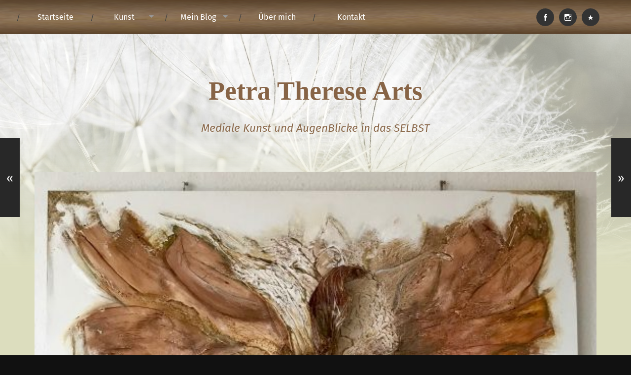

--- FILE ---
content_type: text/html; charset=UTF-8
request_url: https://petratheresearts.de/palmflowers/
body_size: 10825
content:
<!DOCTYPE html>

<html lang="de" class="no-js">

	<head>
		<meta name="google-site-verification" content="1ezX9s3hcs37lN1zk8TTfT75CG8rMYTNbuLAscb49T0" />
		
		<meta http-equiv="content-type" content="text/html" charset="UTF-8" />
        <meta name="author" content="Petra Therese Arts" />
		<meta name="viewport" content="width=device-width, initial-scale=1, viewport-fit=cover">
        
        <link rel="profile" href="http://gmpg.org/xfn/11">
		 
		<title>Palmflowers &#8211; Petra Therese Arts</title>
<meta name='robots' content='max-image-preview:large' />
<script>document.documentElement.className = document.documentElement.className.replace("no-js","js");</script>
<link rel='dns-prefetch' href='//www.googletagmanager.com' />
<link rel='dns-prefetch' href='//netdna.bootstrapcdn.com' />
<link rel='dns-prefetch' href='//pagead2.googlesyndication.com' />
<link rel="alternate" type="application/rss+xml" title="Petra Therese Arts &raquo; Feed" href="https://petratheresearts.de/feed/" />
<link rel="alternate" type="application/rss+xml" title="Petra Therese Arts &raquo; Kommentar-Feed" href="https://petratheresearts.de/comments/feed/" />
<link rel="alternate" type="application/rss+xml" title="Petra Therese Arts &raquo; Palmflowers-Kommentar-Feed" href="https://petratheresearts.de/palmflowers/feed/" />
<link rel="alternate" title="oEmbed (JSON)" type="application/json+oembed" href="https://petratheresearts.de/wp-json/oembed/1.0/embed?url=https%3A%2F%2Fpetratheresearts.de%2Fpalmflowers%2F" />
<link rel="alternate" title="oEmbed (XML)" type="text/xml+oembed" href="https://petratheresearts.de/wp-json/oembed/1.0/embed?url=https%3A%2F%2Fpetratheresearts.de%2Fpalmflowers%2F&#038;format=xml" />
<style id='wp-img-auto-sizes-contain-inline-css' type='text/css'>
img:is([sizes=auto i],[sizes^="auto," i]){contain-intrinsic-size:3000px 1500px}
/*# sourceURL=wp-img-auto-sizes-contain-inline-css */
</style>
<style id='wp-emoji-styles-inline-css' type='text/css'>

	img.wp-smiley, img.emoji {
		display: inline !important;
		border: none !important;
		box-shadow: none !important;
		height: 1em !important;
		width: 1em !important;
		margin: 0 0.07em !important;
		vertical-align: -0.1em !important;
		background: none !important;
		padding: 0 !important;
	}
/*# sourceURL=wp-emoji-styles-inline-css */
</style>
<link rel='stylesheet' id='wp-block-library-css' href='https://petratheresearts.de/wp-includes/css/dist/block-library/style.min.css?ver=6.9' type='text/css' media='all' />
<style id='classic-theme-styles-inline-css' type='text/css'>
/*! This file is auto-generated */
.wp-block-button__link{color:#fff;background-color:#32373c;border-radius:9999px;box-shadow:none;text-decoration:none;padding:calc(.667em + 2px) calc(1.333em + 2px);font-size:1.125em}.wp-block-file__button{background:#32373c;color:#fff;text-decoration:none}
/*# sourceURL=/wp-includes/css/classic-themes.min.css */
</style>
<style id='global-styles-inline-css' type='text/css'>
:root{--wp--preset--aspect-ratio--square: 1;--wp--preset--aspect-ratio--4-3: 4/3;--wp--preset--aspect-ratio--3-4: 3/4;--wp--preset--aspect-ratio--3-2: 3/2;--wp--preset--aspect-ratio--2-3: 2/3;--wp--preset--aspect-ratio--16-9: 16/9;--wp--preset--aspect-ratio--9-16: 9/16;--wp--preset--color--black: #222;--wp--preset--color--cyan-bluish-gray: #abb8c3;--wp--preset--color--white: #fff;--wp--preset--color--pale-pink: #f78da7;--wp--preset--color--vivid-red: #cf2e2e;--wp--preset--color--luminous-vivid-orange: #ff6900;--wp--preset--color--luminous-vivid-amber: #fcb900;--wp--preset--color--light-green-cyan: #7bdcb5;--wp--preset--color--vivid-green-cyan: #00d084;--wp--preset--color--pale-cyan-blue: #8ed1fc;--wp--preset--color--vivid-cyan-blue: #0693e3;--wp--preset--color--vivid-purple: #9b51e0;--wp--preset--color--accent: #3b81bf;--wp--preset--color--dark-gray: #444;--wp--preset--color--medium-gray: #666;--wp--preset--color--light-gray: #888;--wp--preset--gradient--vivid-cyan-blue-to-vivid-purple: linear-gradient(135deg,rgb(6,147,227) 0%,rgb(155,81,224) 100%);--wp--preset--gradient--light-green-cyan-to-vivid-green-cyan: linear-gradient(135deg,rgb(122,220,180) 0%,rgb(0,208,130) 100%);--wp--preset--gradient--luminous-vivid-amber-to-luminous-vivid-orange: linear-gradient(135deg,rgb(252,185,0) 0%,rgb(255,105,0) 100%);--wp--preset--gradient--luminous-vivid-orange-to-vivid-red: linear-gradient(135deg,rgb(255,105,0) 0%,rgb(207,46,46) 100%);--wp--preset--gradient--very-light-gray-to-cyan-bluish-gray: linear-gradient(135deg,rgb(238,238,238) 0%,rgb(169,184,195) 100%);--wp--preset--gradient--cool-to-warm-spectrum: linear-gradient(135deg,rgb(74,234,220) 0%,rgb(151,120,209) 20%,rgb(207,42,186) 40%,rgb(238,44,130) 60%,rgb(251,105,98) 80%,rgb(254,248,76) 100%);--wp--preset--gradient--blush-light-purple: linear-gradient(135deg,rgb(255,206,236) 0%,rgb(152,150,240) 100%);--wp--preset--gradient--blush-bordeaux: linear-gradient(135deg,rgb(254,205,165) 0%,rgb(254,45,45) 50%,rgb(107,0,62) 100%);--wp--preset--gradient--luminous-dusk: linear-gradient(135deg,rgb(255,203,112) 0%,rgb(199,81,192) 50%,rgb(65,88,208) 100%);--wp--preset--gradient--pale-ocean: linear-gradient(135deg,rgb(255,245,203) 0%,rgb(182,227,212) 50%,rgb(51,167,181) 100%);--wp--preset--gradient--electric-grass: linear-gradient(135deg,rgb(202,248,128) 0%,rgb(113,206,126) 100%);--wp--preset--gradient--midnight: linear-gradient(135deg,rgb(2,3,129) 0%,rgb(40,116,252) 100%);--wp--preset--font-size--small: 18px;--wp--preset--font-size--medium: 20px;--wp--preset--font-size--large: 25px;--wp--preset--font-size--x-large: 42px;--wp--preset--font-size--normal: 21px;--wp--preset--font-size--larger: 30px;--wp--preset--spacing--20: 0.44rem;--wp--preset--spacing--30: 0.67rem;--wp--preset--spacing--40: 1rem;--wp--preset--spacing--50: 1.5rem;--wp--preset--spacing--60: 2.25rem;--wp--preset--spacing--70: 3.38rem;--wp--preset--spacing--80: 5.06rem;--wp--preset--shadow--natural: 6px 6px 9px rgba(0, 0, 0, 0.2);--wp--preset--shadow--deep: 12px 12px 50px rgba(0, 0, 0, 0.4);--wp--preset--shadow--sharp: 6px 6px 0px rgba(0, 0, 0, 0.2);--wp--preset--shadow--outlined: 6px 6px 0px -3px rgb(255, 255, 255), 6px 6px rgb(0, 0, 0);--wp--preset--shadow--crisp: 6px 6px 0px rgb(0, 0, 0);}:where(.is-layout-flex){gap: 0.5em;}:where(.is-layout-grid){gap: 0.5em;}body .is-layout-flex{display: flex;}.is-layout-flex{flex-wrap: wrap;align-items: center;}.is-layout-flex > :is(*, div){margin: 0;}body .is-layout-grid{display: grid;}.is-layout-grid > :is(*, div){margin: 0;}:where(.wp-block-columns.is-layout-flex){gap: 2em;}:where(.wp-block-columns.is-layout-grid){gap: 2em;}:where(.wp-block-post-template.is-layout-flex){gap: 1.25em;}:where(.wp-block-post-template.is-layout-grid){gap: 1.25em;}.has-black-color{color: var(--wp--preset--color--black) !important;}.has-cyan-bluish-gray-color{color: var(--wp--preset--color--cyan-bluish-gray) !important;}.has-white-color{color: var(--wp--preset--color--white) !important;}.has-pale-pink-color{color: var(--wp--preset--color--pale-pink) !important;}.has-vivid-red-color{color: var(--wp--preset--color--vivid-red) !important;}.has-luminous-vivid-orange-color{color: var(--wp--preset--color--luminous-vivid-orange) !important;}.has-luminous-vivid-amber-color{color: var(--wp--preset--color--luminous-vivid-amber) !important;}.has-light-green-cyan-color{color: var(--wp--preset--color--light-green-cyan) !important;}.has-vivid-green-cyan-color{color: var(--wp--preset--color--vivid-green-cyan) !important;}.has-pale-cyan-blue-color{color: var(--wp--preset--color--pale-cyan-blue) !important;}.has-vivid-cyan-blue-color{color: var(--wp--preset--color--vivid-cyan-blue) !important;}.has-vivid-purple-color{color: var(--wp--preset--color--vivid-purple) !important;}.has-black-background-color{background-color: var(--wp--preset--color--black) !important;}.has-cyan-bluish-gray-background-color{background-color: var(--wp--preset--color--cyan-bluish-gray) !important;}.has-white-background-color{background-color: var(--wp--preset--color--white) !important;}.has-pale-pink-background-color{background-color: var(--wp--preset--color--pale-pink) !important;}.has-vivid-red-background-color{background-color: var(--wp--preset--color--vivid-red) !important;}.has-luminous-vivid-orange-background-color{background-color: var(--wp--preset--color--luminous-vivid-orange) !important;}.has-luminous-vivid-amber-background-color{background-color: var(--wp--preset--color--luminous-vivid-amber) !important;}.has-light-green-cyan-background-color{background-color: var(--wp--preset--color--light-green-cyan) !important;}.has-vivid-green-cyan-background-color{background-color: var(--wp--preset--color--vivid-green-cyan) !important;}.has-pale-cyan-blue-background-color{background-color: var(--wp--preset--color--pale-cyan-blue) !important;}.has-vivid-cyan-blue-background-color{background-color: var(--wp--preset--color--vivid-cyan-blue) !important;}.has-vivid-purple-background-color{background-color: var(--wp--preset--color--vivid-purple) !important;}.has-black-border-color{border-color: var(--wp--preset--color--black) !important;}.has-cyan-bluish-gray-border-color{border-color: var(--wp--preset--color--cyan-bluish-gray) !important;}.has-white-border-color{border-color: var(--wp--preset--color--white) !important;}.has-pale-pink-border-color{border-color: var(--wp--preset--color--pale-pink) !important;}.has-vivid-red-border-color{border-color: var(--wp--preset--color--vivid-red) !important;}.has-luminous-vivid-orange-border-color{border-color: var(--wp--preset--color--luminous-vivid-orange) !important;}.has-luminous-vivid-amber-border-color{border-color: var(--wp--preset--color--luminous-vivid-amber) !important;}.has-light-green-cyan-border-color{border-color: var(--wp--preset--color--light-green-cyan) !important;}.has-vivid-green-cyan-border-color{border-color: var(--wp--preset--color--vivid-green-cyan) !important;}.has-pale-cyan-blue-border-color{border-color: var(--wp--preset--color--pale-cyan-blue) !important;}.has-vivid-cyan-blue-border-color{border-color: var(--wp--preset--color--vivid-cyan-blue) !important;}.has-vivid-purple-border-color{border-color: var(--wp--preset--color--vivid-purple) !important;}.has-vivid-cyan-blue-to-vivid-purple-gradient-background{background: var(--wp--preset--gradient--vivid-cyan-blue-to-vivid-purple) !important;}.has-light-green-cyan-to-vivid-green-cyan-gradient-background{background: var(--wp--preset--gradient--light-green-cyan-to-vivid-green-cyan) !important;}.has-luminous-vivid-amber-to-luminous-vivid-orange-gradient-background{background: var(--wp--preset--gradient--luminous-vivid-amber-to-luminous-vivid-orange) !important;}.has-luminous-vivid-orange-to-vivid-red-gradient-background{background: var(--wp--preset--gradient--luminous-vivid-orange-to-vivid-red) !important;}.has-very-light-gray-to-cyan-bluish-gray-gradient-background{background: var(--wp--preset--gradient--very-light-gray-to-cyan-bluish-gray) !important;}.has-cool-to-warm-spectrum-gradient-background{background: var(--wp--preset--gradient--cool-to-warm-spectrum) !important;}.has-blush-light-purple-gradient-background{background: var(--wp--preset--gradient--blush-light-purple) !important;}.has-blush-bordeaux-gradient-background{background: var(--wp--preset--gradient--blush-bordeaux) !important;}.has-luminous-dusk-gradient-background{background: var(--wp--preset--gradient--luminous-dusk) !important;}.has-pale-ocean-gradient-background{background: var(--wp--preset--gradient--pale-ocean) !important;}.has-electric-grass-gradient-background{background: var(--wp--preset--gradient--electric-grass) !important;}.has-midnight-gradient-background{background: var(--wp--preset--gradient--midnight) !important;}.has-small-font-size{font-size: var(--wp--preset--font-size--small) !important;}.has-medium-font-size{font-size: var(--wp--preset--font-size--medium) !important;}.has-large-font-size{font-size: var(--wp--preset--font-size--large) !important;}.has-x-large-font-size{font-size: var(--wp--preset--font-size--x-large) !important;}
:where(.wp-block-post-template.is-layout-flex){gap: 1.25em;}:where(.wp-block-post-template.is-layout-grid){gap: 1.25em;}
:where(.wp-block-term-template.is-layout-flex){gap: 1.25em;}:where(.wp-block-term-template.is-layout-grid){gap: 1.25em;}
:where(.wp-block-columns.is-layout-flex){gap: 2em;}:where(.wp-block-columns.is-layout-grid){gap: 2em;}
:root :where(.wp-block-pullquote){font-size: 1.5em;line-height: 1.6;}
/*# sourceURL=global-styles-inline-css */
</style>
<link rel='stylesheet' id='garfunkel_genericons-css' href='https://petratheresearts.de/wp-content/themes/garfunkel/assets/css/genericons.min.css?ver=6.9' type='text/css' media='all' />
<link rel='stylesheet' id='chld_thm_cfg_parent-css' href='https://petratheresearts.de/wp-content/themes/garfunkel/style.css?ver=6.9' type='text/css' media='all' />
<link rel='stylesheet' id='fontawesome-css' href='//netdna.bootstrapcdn.com/font-awesome/3.2.1/css/font-awesome.min.css?ver=1.3.9' type='text/css' media='all' />
<link rel='stylesheet' id='garfunkel_googleFonts-css' href='https://petratheresearts.de/wp-content/themes/garfunkel/assets/css/fonts.css?ver=6.9' type='text/css' media='all' />
<link rel='stylesheet' id='garfunkel_style-css' href='https://petratheresearts.de/wp-content/themes/garfunkel-child/style.css?ver=1.18.1556117387' type='text/css' media='all' />
		<style>
			/* Accessible for screen readers but hidden from view */
			.fa-hidden { position:absolute; left:-10000px; top:auto; width:1px; height:1px; overflow:hidden; }
			.rtl .fa-hidden { left:10000px; }
			.fa-showtext { margin-right: 5px; }
		</style>
		<script type="text/javascript" src="https://petratheresearts.de/wp-includes/js/jquery/jquery.min.js?ver=3.7.1" id="jquery-core-js"></script>
<script type="text/javascript" src="https://petratheresearts.de/wp-includes/js/jquery/jquery-migrate.min.js?ver=3.4.1" id="jquery-migrate-js"></script>
<script type="text/javascript" src="https://petratheresearts.de/wp-content/themes/garfunkel/assets/js/flexslider.js?ver=6.9" id="garfunkel_flexslider-js"></script>

<!-- Google Tag (gtac.js) durch Site-Kit hinzugefügt -->
<!-- Von Site Kit hinzugefügtes Google-Analytics-Snippet -->
<script type="text/javascript" src="https://www.googletagmanager.com/gtag/js?id=GT-MQJVSZKG" id="google_gtagjs-js" async></script>
<script type="text/javascript" id="google_gtagjs-js-after">
/* <![CDATA[ */
window.dataLayer = window.dataLayer || [];function gtag(){dataLayer.push(arguments);}
gtag("set","linker",{"domains":["petratheresearts.de"]});
gtag("js", new Date());
gtag("set", "developer_id.dZTNiMT", true);
gtag("config", "GT-MQJVSZKG");
//# sourceURL=google_gtagjs-js-after
/* ]]> */
</script>
<link rel="https://api.w.org/" href="https://petratheresearts.de/wp-json/" /><link rel="alternate" title="JSON" type="application/json" href="https://petratheresearts.de/wp-json/wp/v2/posts/853" /><link rel="EditURI" type="application/rsd+xml" title="RSD" href="https://petratheresearts.de/xmlrpc.php?rsd" />
<meta name="generator" content="WordPress 6.9" />
<link rel="canonical" href="https://petratheresearts.de/palmflowers/" />
<link rel='shortlink' href='https://petratheresearts.de/?p=853' />
<meta name="generator" content="Site Kit by Google 1.170.0" /><!--Customizer CSS--><style type="text/css">body a { color:#3b81bf; }body a:hover { color:#3b81bf; }.blog-title a:hover { color:#3b81bf; }.menu-social a:hover { background-color:#3b81bf; }.sticky.post .is-sticky { background-color:#3b81bf; }.sticky.post .is-sticky:before { border-top-color:#3b81bf; }.sticky.post .is-sticky:before { border-left-color:#3b81bf; }.sticky.post .is-sticky:after { border-top-color:#3b81bf; }.sticky.post .is-sticky:after { border-right-color:#3b81bf; }.post-title a:hover { color:#3b81bf; }.post-quote { background:#3b81bf; }.post-link { background:#3b81bf; }.post-content a { color:#3b81bf; }.post-content a:hover { color:#3b81bf; }.post-content fieldset legend { background:#3b81bf; }.post-content input[type="button"]:hover { background:#3b81bf; }.post-content input[type="reset"]:hover { background:#3b81bf; }.post-content input[type="submit"]:hover { background:#3b81bf; }.post-content .has-accent-color { color:#3b81bf; }.post-content .has-accent-background-color { background-color:#3b81bf; }.post-nav-fixed a:hover { background:#3b81bf; }.tab-post-meta .post-nav a:hover h4 { color:#3b81bf; }.post-info-items a:hover { color:#3b81bf; }.page-links a { color:#3b81bf; }.page-links a:hover { background:#3b81bf; }.author-name a:hover { color:#3b81bf; }.content-by { color:#3b81bf; }.author-content a:hover .title { color:#3b81bf; }.author-content a:hover .post-icon { background:#3b81bf; }.comment-notes a { color:#3b81bf; }.comment-notes a:hover { color:#3b81bf; }.content #respond input[type="submit"] { background-color:#3b81bf; }.comment-header h4 a { color:#3b81bf; }.bypostauthor > .comment:before { background:#3b81bf; }.comment-actions a:hover { color:#3b81bf; }#cancel-comment-reply-link { color:#3b81bf; }#cancel-comment-reply-link:hover { color:#3b81bf; }.comments-nav a:hover { color:#3b81bf; }.widget-title a { color:#3b81bf; }.widget-title a:hover { color:#3b81bf; }.widget_text a { color:#3b81bf; }.widget_text a:hover { color:#3b81bf; }.widget_rss li a:hover { color:#3b81bf; }.widget_archive li a:hover { color:#3b81bf; }.widget_meta li a:hover { color:#3b81bf; }.widget_pages li a:hover { color:#3b81bf; }.widget_links li a:hover { color:#3b81bf; }.widget_categories li a:hover { color:#3b81bf; }.widget_rss .widget-content ul a.rsswidget:hover { color:#3b81bf; }#wp-calendar a { color:#3b81bf; }#wp-calendar a:hover { color:#3b81bf; }#wp-calendar thead { color:#3b81bf; }#wp-calendar tfoot a:hover { color:#3b81bf; }.tagcloud a:hover { background:#3b81bf; }.widget_garfunkel_recent_posts a:hover .title { color:#3b81bf; }.widget_garfunkel_recent_posts a:hover .post-icon { background:#3b81bf; }.widget_garfunkel_recent_comments a:hover .title { color:#3b81bf; }.widget_garfunkel_recent_comments a:hover .post-icon { background:#3b81bf; }.mobile-menu a:hover { background:#3b81bf; }.mobile-menu-container .menu-social a:hover { background:#3b81bf; }</style><!--/Customizer CSS-->
<!-- Durch Site Kit hinzugefügte Google AdSense Metatags -->
<meta name="google-adsense-platform-account" content="ca-host-pub-2644536267352236">
<meta name="google-adsense-platform-domain" content="sitekit.withgoogle.com">
<!-- Beende durch Site Kit hinzugefügte Google AdSense Metatags -->
<meta name="generator" content="Elementor 3.34.2; features: e_font_icon_svg, additional_custom_breakpoints; settings: css_print_method-external, google_font-enabled, font_display-swap">
			<style>
				.e-con.e-parent:nth-of-type(n+4):not(.e-lazyloaded):not(.e-no-lazyload),
				.e-con.e-parent:nth-of-type(n+4):not(.e-lazyloaded):not(.e-no-lazyload) * {
					background-image: none !important;
				}
				@media screen and (max-height: 1024px) {
					.e-con.e-parent:nth-of-type(n+3):not(.e-lazyloaded):not(.e-no-lazyload),
					.e-con.e-parent:nth-of-type(n+3):not(.e-lazyloaded):not(.e-no-lazyload) * {
						background-image: none !important;
					}
				}
				@media screen and (max-height: 640px) {
					.e-con.e-parent:nth-of-type(n+2):not(.e-lazyloaded):not(.e-no-lazyload),
					.e-con.e-parent:nth-of-type(n+2):not(.e-lazyloaded):not(.e-no-lazyload) * {
						background-image: none !important;
					}
				}
			</style>
			
<!-- Von Site Kit hinzugefügtes Google-AdSense-Snippet -->
<script type="text/javascript" async="async" src="https://pagead2.googlesyndication.com/pagead/js/adsbygoogle.js?client=ca-pub-3389345059426865&amp;host=ca-host-pub-2644536267352236" crossorigin="anonymous"></script>

<!-- Ende des von Site Kit hinzugefügten Google-AdSense-Snippets -->
<link rel="icon" href="https://petratheresearts.de/wp-content/uploads/2024/05/blume-des-lebens-hp-150x150.png" sizes="32x32" />
<link rel="icon" href="https://petratheresearts.de/wp-content/uploads/2024/05/blume-des-lebens-hp-300x300.png" sizes="192x192" />
<link rel="apple-touch-icon" href="https://petratheresearts.de/wp-content/uploads/2024/05/blume-des-lebens-hp-300x300.png" />
<meta name="msapplication-TileImage" content="https://petratheresearts.de/wp-content/uploads/2024/05/blume-des-lebens-hp-300x300.png" />
		<style type="text/css" id="wp-custom-css">
			@charset "utf-8";
/* CSS Document */

/* --- ÄNDERUNGEN --- */

div.navigation {
    background: #93775f;
}

div.navigation div.section-inner {
	  z-index: 10;
}


div.navigation div.section-inner ul.main-menu a {
    color: #fff;
    font-size: 0.9em;
}

.main-menu::after
{
background-color: #1d1d1d;
  content: "";
  display: block;
  position: absolute;
  bottom: 0;
  left: -30px;
  top: 0;
  width: 0px;
}

.main-menu > li {
    float: left;
    text-align: center;
    width: 150px;
  	color: #eee;
}


.mobile-menu li a {
  padding: 14px; 
  margin: auto auto auto 50px; 
	color: #eee;
}

div.toggle-container {
	z-index: 10;
}

div.toggle-container a.nav-toggle.group {
	z-index: 10;
}


.mobile-menu li li a {
  margin: auto auto auto 70px; 
	color: #eee;
}



div.wrapper::before {
   background: rgba(0, 0, 0, 0) linear-gradient(to bottom, rgba(0, 0, 0, 0) 0%, rgba(220, 221, 190, 1) 100%) repeat scroll 0 0;
}

div.wrapper::after {
    background: rgba(220, 221, 190, 1) none repeat scroll 0 0;
}

div.title-section div.bg-shader.master {
    background: rgba(220, 221, 190, 0.5) none repeat scroll 0 0;
}


header.title-section div.section-inner h1.blog-title a {
    color: #876446;
    font-family: "copperplate gothic",serif;
    font-size: 1em;
    font-weight: 900;
    text-shadow: 1px 1px 5px rgba(255, 255, 255, 0.75);
}

header.title-section div.section-inner div.blog-title a {
    color: #876446;
    font-family: "copperplate gothic",serif;
    font-size: 1em;
    font-weight: 900;
    text-shadow: 1px 1px 5px rgba(255, 255, 255, 1);
}

header.title-section div.section-inner h3.blog-subtitle {
    color: #876446;
    font-size: 1.25em;
    font-style: "aetna jy newstyle", serif;
    font-weight: -400;
    margin: 30px 0 0;
    position: relative;
    text-align: center;
    text-shadow: 1px 1px 5px rgba(255, 255, 255, 1);
}

header.title-section div.section-inner div.blog-subtitle {
    color: #876446;
    font-size: 1.25em;
    font-style: "aetna jy newstyle", serif;
    font-weight: 400;
    margin: 30px 0 0;
    position: relative;
    text-align: center;
    text-shadow: 1px 1px 3px rgba(255, 255, 255, 0.75);
}

.bg-shader.master {
	background: rgba(255, 255, 255, 0.5);
}


/*---

.blog div.content article.category-steinkunst {
	display: none;
}

.blog div.content div.posts {
	top: -500px;
}
---*/ 


/* --- NAVI --- */

div.navigation {
    background: #93775f none repeat scroll 0 0;
		    background-image: url("https://petratheresearts.de/wp-content/uploads/2017/03/navi.png");
		background-size: 300% 100%;
}

div.navigation div.mobile-menu-container ul.mobile-menu li.menu-item a {
	    background-image: url("https://petratheresearts.de/wp-content/uploads/2017/03/navi.png");
		background-size: 300% 100%;
    padding-bottom: 15px;
	  padding-top: 15px;
}

div.navigation div.mobile-menu-container div.menu-social {
		    background-image: url("https://petratheresearts.de/wp-content/uploads/2017/03/navi.png");
		background-size: 300% 100%;
    padding-bottom: 15px;
	  padding-top: 15px;
}

/* ----- MENU END ----- */

		</style>
			
	</head>
    
    <body class="wp-singular post-template-default single single-post postid-853 single-format-standard wp-theme-garfunkel wp-child-theme-garfunkel-child has-featured-image elementor-default elementor-kit-2574">

			
		<div class="navigation">
		
			<div class="section-inner">
				
				<ul class="main-menu">
				
					<li id="menu-item-707" class="menu-item menu-item-type-custom menu-item-object-custom menu-item-home menu-item-707"><a href="//petratheresearts.de">Startseite</a></li>
<li id="menu-item-2800" class="menu-item menu-item-type-custom menu-item-object-custom menu-item-home menu-item-has-children menu-item-2800"><a href="https://petratheresearts.de">Kunst</a>
<ul class="sub-menu">
	<li id="menu-item-1483" class="menu-item menu-item-type-taxonomy menu-item-object-category current-post-ancestor current-menu-parent current-post-parent menu-item-has-children menu-item-1483"><a href="https://petratheresearts.de/category/bilder/">Gemälde</a>
	<ul class="sub-menu">
		<li id="menu-item-695" class="menu-item menu-item-type-taxonomy menu-item-object-category current-post-ancestor current-menu-parent current-post-parent menu-item-695"><a href="https://petratheresearts.de/category/bilder/bilder-zu-kaufen/">Bilder zu kaufen</a></li>
		<li id="menu-item-696" class="menu-item menu-item-type-taxonomy menu-item-object-category menu-item-696"><a href="https://petratheresearts.de/category/bilder/bilder-verkauft/">Bilder Verkauft</a></li>
	</ul>
</li>
	<li id="menu-item-1480" class="menu-item menu-item-type-taxonomy menu-item-object-category menu-item-has-children menu-item-1480"><a href="https://petratheresearts.de/category/steinkunst/">Stein- und Holzkunst</a>
	<ul class="sub-menu">
		<li id="menu-item-1482" class="menu-item menu-item-type-taxonomy menu-item-object-category menu-item-1482"><a href="https://petratheresearts.de/category/steinkunst/steinkunst-zu-kaufen/">Naturkunst zu kaufen</a></li>
		<li id="menu-item-1481" class="menu-item menu-item-type-taxonomy menu-item-object-category menu-item-1481"><a href="https://petratheresearts.de/category/steinkunst/steinkunst-verkaufte/">Naturkunst Verkauft</a></li>
	</ul>
</li>
</ul>
</li>
<li id="menu-item-579" class="menu-item menu-item-type-taxonomy menu-item-object-category menu-item-has-children menu-item-579"><a href="https://petratheresearts.de/category/blogbeitraege/">Mein Blog</a>
<ul class="sub-menu">
	<li id="menu-item-882" class="menu-item menu-item-type-taxonomy menu-item-object-category menu-item-882"><a href="https://petratheresearts.de/category/blogbeitraege/entstehungen/">Entstehungen</a></li>
	<li id="menu-item-883" class="menu-item menu-item-type-taxonomy menu-item-object-category menu-item-883"><a href="https://petratheresearts.de/category/blogbeitraege/austellungen/">Ausstellungen</a></li>
</ul>
</li>
<li id="menu-item-9" class="menu-item menu-item-type-post_type menu-item-object-page menu-item-9"><a href="https://petratheresearts.de/about-me/">Über mich</a></li>
<li id="menu-item-491" class="menu-item menu-item-type-post_type menu-item-object-page menu-item-491"><a href="https://petratheresearts.de/kontakt/">Kontakt</a></li>
											
				</ul><!-- .main-menu -->

				<div class="menu-social-desktop">
					<div class="menu-social"><ul id="menu-social-items" class="menu-items"><li id="menu-item-714" class="menu-item menu-item-type-custom menu-item-object-custom social-icon facebook menu-item-714"><a href="https://www.facebook.com/MedialKunst/?fref=ts"><span class="screen-reader-text"><i class='icon-2x icon-facebook '></i><span class='fa-hidden'>Facebook</span></span></a></li>
<li id="menu-item-715" class="menu-item menu-item-type-custom menu-item-object-custom social-icon instagram menu-item-715"><a href="https://www.instagram.com/petratheresearts"><span class="screen-reader-text"><i class='icon-2x icon-instagram '></i><span class='fa-hidden'>Instagram</span></span></a></li>
<li id="menu-item-2639" class="menu-item menu-item-type-custom menu-item-object-custom social-icon envelope menu-item-2639"><a href="mailto:petra.t.wegner@web.de"><span class="screen-reader-text"><i class='icon-2x icon-envelope '></i><span class='fa-hidden'>Email</span></span></a></li>
</ul></div>				</div><!-- .menu-social-desktop -->
			 
			</div><!-- .section-inner -->
			
			<div class="mobile-menu-container">
			
				<ul class="mobile-menu">
					<li id="menu-item-707" class="menu-item menu-item-type-custom menu-item-object-custom menu-item-home menu-item-707"><a href="//petratheresearts.de">Startseite</a></li>
<li id="menu-item-2800" class="menu-item menu-item-type-custom menu-item-object-custom menu-item-home menu-item-has-children menu-item-2800"><a href="https://petratheresearts.de">Kunst</a>
<ul class="sub-menu">
	<li id="menu-item-1483" class="menu-item menu-item-type-taxonomy menu-item-object-category current-post-ancestor current-menu-parent current-post-parent menu-item-has-children menu-item-1483"><a href="https://petratheresearts.de/category/bilder/">Gemälde</a>
	<ul class="sub-menu">
		<li id="menu-item-695" class="menu-item menu-item-type-taxonomy menu-item-object-category current-post-ancestor current-menu-parent current-post-parent menu-item-695"><a href="https://petratheresearts.de/category/bilder/bilder-zu-kaufen/">Bilder zu kaufen</a></li>
		<li id="menu-item-696" class="menu-item menu-item-type-taxonomy menu-item-object-category menu-item-696"><a href="https://petratheresearts.de/category/bilder/bilder-verkauft/">Bilder Verkauft</a></li>
	</ul>
</li>
	<li id="menu-item-1480" class="menu-item menu-item-type-taxonomy menu-item-object-category menu-item-has-children menu-item-1480"><a href="https://petratheresearts.de/category/steinkunst/">Stein- und Holzkunst</a>
	<ul class="sub-menu">
		<li id="menu-item-1482" class="menu-item menu-item-type-taxonomy menu-item-object-category menu-item-1482"><a href="https://petratheresearts.de/category/steinkunst/steinkunst-zu-kaufen/">Naturkunst zu kaufen</a></li>
		<li id="menu-item-1481" class="menu-item menu-item-type-taxonomy menu-item-object-category menu-item-1481"><a href="https://petratheresearts.de/category/steinkunst/steinkunst-verkaufte/">Naturkunst Verkauft</a></li>
	</ul>
</li>
</ul>
</li>
<li id="menu-item-579" class="menu-item menu-item-type-taxonomy menu-item-object-category menu-item-has-children menu-item-579"><a href="https://petratheresearts.de/category/blogbeitraege/">Mein Blog</a>
<ul class="sub-menu">
	<li id="menu-item-882" class="menu-item menu-item-type-taxonomy menu-item-object-category menu-item-882"><a href="https://petratheresearts.de/category/blogbeitraege/entstehungen/">Entstehungen</a></li>
	<li id="menu-item-883" class="menu-item menu-item-type-taxonomy menu-item-object-category menu-item-883"><a href="https://petratheresearts.de/category/blogbeitraege/austellungen/">Ausstellungen</a></li>
</ul>
</li>
<li id="menu-item-9" class="menu-item menu-item-type-post_type menu-item-object-page menu-item-9"><a href="https://petratheresearts.de/about-me/">Über mich</a></li>
<li id="menu-item-491" class="menu-item menu-item-type-post_type menu-item-object-page menu-item-491"><a href="https://petratheresearts.de/kontakt/">Kontakt</a></li>
				</ul><!-- .mobile-menu -->
				
				<div class="menu-social-mobile">
					<div class="menu-social"><ul id="menu-social-items" class="menu-items"><li class="menu-item menu-item-type-custom menu-item-object-custom social-icon facebook menu-item-714"><a href="https://www.facebook.com/MedialKunst/?fref=ts"><span class="screen-reader-text"><i class='icon-2x icon-facebook '></i><span class='fa-hidden'>Facebook</span></span></a></li>
<li class="menu-item menu-item-type-custom menu-item-object-custom social-icon instagram menu-item-715"><a href="https://www.instagram.com/petratheresearts"><span class="screen-reader-text"><i class='icon-2x icon-instagram '></i><span class='fa-hidden'>Instagram</span></span></a></li>
<li class="menu-item menu-item-type-custom menu-item-object-custom social-icon envelope menu-item-2639"><a href="mailto:petra.t.wegner@web.de"><span class="screen-reader-text"><i class='icon-2x icon-envelope '></i><span class='fa-hidden'>Email</span></span></a></li>
</ul></div>				</div><!-- .menu-social-mobile -->
										
			</div><!-- .mobile-menu-container -->
				 			
		</div><!-- .navigation -->
		
		<header class="title-section">

						
			<div class="bg-image master" style="background-image: url( https://petratheresearts.de/wp-content/uploads/2017/02/cropped-dandelion-nature-flora-white-51426-1.jpg );"></div>
			
			<div class="bg-shader master"></div>
		
			<div class="section-inner">
			
				<div class="toggle-container">
			
					<a class="nav-toggle group" href="#">
				
						<div class="bars">
							<div class="bar"></div>
							<div class="bar"></div>
							<div class="bar"></div>
						</div>
						
						<p>
							<span class="menu">Menü</span>
							<span class="close">Schließen</span>
						</p>
					
					</a>
				
				</div><!-- .toggle-container -->

				
					<div class="blog-title">
						<a href="https://petratheresearts.de" rel="home">Petra Therese Arts</a>
					</div>
				
											<h3 class="blog-subtitle">Mediale Kunst und AugenBlicke in das SELBST</h3>
									
							
			</div><!-- .section-inner -->
		
		</header><!-- .title-section -->
<div class="wrapper">

											
	<div class="wrapper-inner section-inner group thin">
	
		<div class="content">
												        
										
					<article id="post-853" class="post post-853 type-post status-publish format-standard has-post-thumbnail hentry category-bilder category-bilder-zu-kaufen category-medialkunst tag-palmflowers">

												
							<figure class="featured-media">
							
								<img fetchpriority="high" width="552" height="480" src="https://petratheresearts.de/wp-content/uploads/2018/01/IMG_0029-552x480.jpg" class="attachment-post-thumbnail size-post-thumbnail wp-post-image" alt="Palmflowers" decoding="async" srcset="https://petratheresearts.de/wp-content/uploads/2018/01/IMG_0029-552x480.jpg 552w, https://petratheresearts.de/wp-content/uploads/2018/01/IMG_0029-300x261.jpg 300w, https://petratheresearts.de/wp-content/uploads/2018/01/IMG_0029-768x668.jpg 768w, https://petratheresearts.de/wp-content/uploads/2018/01/IMG_0029-700x609.jpg 700w, https://petratheresearts.de/wp-content/uploads/2018/01/IMG_0029-1140x992.jpg 1140w" sizes="(max-width: 552px) 100vw, 552px" />												
									<div class="media-caption-container">
										<p class="media-caption">Palmflowers</p>
									</div>
									
																		
							</figure><!-- .featured-media -->
						
												
						<div class="post-inner">
						
							<div class="post-header">

																	<p class="post-date">16. Januar 2020</p>
																
								<h1 class="post-title">Palmflowers</h1>								
							</div><!-- .post-header -->
																										
							<div class="post-content entry-content">

								<p><span style="color: #808080">Maße: H 100 cm x B 120 cm | Preis auf Anfrage</span></p>
<p><span id="more-853"></span></p>
<p>In diesem Bild wurden Palmrinden aus einem Strandurlaub zu einer Blumenknospe hineingearbeitet.<br />
Durch die Naturfarben und die mehrschichtigen Spachtelarbeiten ergaben sich viele Strukturen, die<br />
das Bild wie Leder wirken lassen. Hier wurden Acrylfarben und Ölkreide verwendet.</p>
													
							</div><!-- .post-content -->
							
														
						</div><!-- .post-inner -->

																				
							<div class="post-meta bottom">
							
								<div class="tab-selector">
									
									<ul class="group">

																				
										<li>
											<a class="tab-post-meta-toggle active" href="#" data-target=".tab-post-meta">
												<div class="genericon genericon-summary"></div>
												<span>Post Info</span>
											</a>
										</li>
										<li>
											<a class="tab-author-meta-toggle" href="#" data-target=".tab-author-meta">
												<div class="genericon genericon-user"></div>
												<span>Author Info</span>
											</a>
										</li>
										
									</ul>
									
								</div><!-- .tab-selector -->
								
								<div class="post-meta-tabs">
								
									<div class="post-meta-tabs-inner">

																				
										<div class="tab-post-meta tab group active">
										
											<ul class="post-info-items fright">
												<li>
													<div class="genericon genericon-user"></div>
													<a href="https://petratheresearts.de/author/petratherese/" title="Beiträge von Petra Wegner" rel="author">Petra Wegner</a>												</li>
												<li>
													<div class="genericon genericon-time"></div>
													<a href="https://petratheresearts.de/palmflowers/">
														16. Januar 2020													</a>
												</li>
												<li>
													<div class="genericon genericon-category"></div>
													<a href="https://petratheresearts.de/category/bilder/" rel="category tag">Bilder</a>, <a href="https://petratheresearts.de/category/bilder/bilder-zu-kaufen/" rel="category tag">Bilder zu kaufen</a>, <a href="https://petratheresearts.de/category/medialkunst/" rel="category tag">Medialkunst (Startseite)</a>												</li>
																									<li>
														<div class="genericon genericon-tag"></div>
														<a href="https://petratheresearts.de/tag/palmflowers/" rel="tag">Palmflowers</a>													</li>
																							</ul>
										
											<div class="post-nav fleft">
											
																									<a class="post-nav-prev" href="https://petratheresearts.de/silverline/">
														<p>Vorheriger Beitrag</p>
														<h4>Silverline</h4>
													</a>
																								
																									<a class="post-nav-next" href="https://petratheresearts.de/history-of-tulum/">
														<p>Nächster Beitrag</p>
														<h4>History of Tulum</h4>
													</a>
																							
											</div><!-- .post-nav -->
										
										</div><!-- .tab-post-meta -->
										
										<div class="tab-author-meta tab">

																					
											<a href="https://petratheresearts.de/author/petratherese/" class="author-avatar">
												<img alt='' src='https://secure.gravatar.com/avatar/498990f9067d4e2e3750cb85b03dc41c5246eab605ab8b8deebeb123e3c34d7b?s=256&#038;d=mm&#038;r=g' srcset='https://secure.gravatar.com/avatar/498990f9067d4e2e3750cb85b03dc41c5246eab605ab8b8deebeb123e3c34d7b?s=512&#038;d=mm&#038;r=g 2x' class='avatar avatar-256 photo' height='256' width='256' decoding='async'/>											</a>
										
											<div class="author-meta-inner">
											
												<h3 class="author-name"><a href="https://petratheresearts.de/author/petratherese/" title="Beiträge von Petra Wegner" rel="author">Petra Wegner</a></h3>
						
																										<p class="author-position">Administrator</p>
																										
																							
											</div><!-- .author-meta-inner -->
																				
											<div class="author-content group">
											
												<div class="one-half author-posts">
											
													<h4 class="content-by">Beiträge von Petra Wegner</h4>
												
													<ul>
												
														
															<li class="has-thumb">
																<a href="https://petratheresearts.de/history-of-the-dragon/" class="group">
																
																	<div class="post-icon">
																		<img width="150" height="150" src="https://petratheresearts.de/wp-content/uploads/2026/01/IMG_2902-150x150.jpeg" class="attachment-thumbnail size-thumbnail wp-post-image" alt="" decoding="async" />																	</div>
																	
																	<h5 class="title">History of the Dragon</h5>
																	<p class="meta">21. Januar 2026</p>
																</a>
															</li>
															
															<li class="has-thumb">
																<a href="https://petratheresearts.de/mystical-horse/" class="group">
																
																	<div class="post-icon">
																		<img width="150" height="150" src="https://petratheresearts.de/wp-content/uploads/2026/01/IMG_2851-150x150.jpeg" class="attachment-thumbnail size-thumbnail wp-post-image" alt="" decoding="async" />																	</div>
																	
																	<h5 class="title">Mystical Horse</h5>
																	<p class="meta">21. Januar 2026</p>
																</a>
															</li>
															
															<li class="has-thumb">
																<a href="https://petratheresearts.de/oase-der-harmonie/" class="group">
																
																	<div class="post-icon">
																		<img width="150" height="150" src="https://petratheresearts.de/wp-content/uploads/2026/01/IMG_2781-150x150.jpeg" class="attachment-thumbnail size-thumbnail wp-post-image" alt="" decoding="async" />																	</div>
																	
																	<h5 class="title">Oase der Harmonie</h5>
																	<p class="meta">12. Januar 2026</p>
																</a>
															</li>
															
															<li class="has-thumb">
																<a href="https://petratheresearts.de/magic-cats-3/" class="group">
																
																	<div class="post-icon">
																		<img width="150" height="150" src="https://petratheresearts.de/wp-content/uploads/2026/01/IMG_2754-150x150.jpeg" class="attachment-thumbnail size-thumbnail wp-post-image" alt="" decoding="async" />																	</div>
																	
																	<h5 class="title">Magic Cats</h5>
																	<p class="meta">10. Januar 2026</p>
																</a>
															</li>
															
															<li class="has-thumb">
																<a href="https://petratheresearts.de/weisser-bueffel/" class="group">
																
																	<div class="post-icon">
																		<img width="150" height="150" src="https://petratheresearts.de/wp-content/uploads/2026/01/IMG_2776-150x150.jpeg" class="attachment-thumbnail size-thumbnail wp-post-image" alt="" decoding="async" />																	</div>
																	
																	<h5 class="title">weißer Büffel</h5>
																	<p class="meta">10. Januar 2026</p>
																</a>
															</li>
																													
													</ul>
												
												</div><!-- .author-posts -->
												
												<div class="one-half author-comments">
												
													<h4 class="content-by">Kommentare von Petra Wegner</h4>
													
													<ul>
				
																											
													</ul>
												
												</div><!-- .author-comments -->
												
											</div><!-- .author-content -->
										
										</div><!-- .tab-author-meta -->
									
									</div><!-- .post-meta-tabs-inner -->
								
								</div><!-- .post-meta-tabs -->
									
							</div><!-- .post-meta.bottom -->
							
							<div class="post-nav-fixed">
										
																	<a class="post-nav-prev" href="https://petratheresearts.de/silverline/">
										<span class="hidden">Vorheriger Beitrag</span>
										<span class="arrow">&laquo;</span>
									</a>
																
																	<a class="post-nav-next" href="https://petratheresearts.de/history-of-tulum/">
										<span class="hidden">Nächster Beitrag</span>
										<span class="arrow">&raquo;</span>
									</a>
								
							</div><!-- .post-nav -->

						
						
	<div class="widget-area group">
	
					<div class="column column-1 one-third" role="complementary">
				<div id="nav_menu-3" class="widget widget_nav_menu"><div class="widget-content"><div class="menu-social-media-container"><ul id="menu-social-media" class="menu"><li class="menu-item menu-item-type-custom menu-item-object-custom social-icon facebook menu-item-714"><a href="https://www.facebook.com/MedialKunst/?fref=ts"><i class='icon-2x icon-facebook '></i><span class='fa-hidden'>Facebook</span></a></li>
<li class="menu-item menu-item-type-custom menu-item-object-custom social-icon instagram menu-item-715"><a href="https://www.instagram.com/petratheresearts"><i class='icon-2x icon-instagram '></i><span class='fa-hidden'>Instagram</span></a></li>
<li class="menu-item menu-item-type-custom menu-item-object-custom social-icon envelope menu-item-2639"><a href="mailto:petra.t.wegner@web.de"><i class='icon-2x icon-envelope '></i><span class='fa-hidden'>Email</span></a></li>
</ul></div></div></div>			</div><!-- .column-1 -->
				
					<div class="column column-2 one-third" role="complementary">
				<div id="categories-3" class="widget widget_categories"><div class="widget-content"><h3 class="widget-title">Kategorien</h3>
			<ul>
					<li class="cat-item cat-item-28"><a href="https://petratheresearts.de/category/blogbeitraege/austellungen/">Ausstellungen</a>
</li>
	<li class="cat-item cat-item-9"><a href="https://petratheresearts.de/category/bilder/">Bilder</a>
</li>
	<li class="cat-item cat-item-12"><a href="https://petratheresearts.de/category/bilder/bilder-verkauft/">Bilder Verkauft</a>
</li>
	<li class="cat-item cat-item-14"><a href="https://petratheresearts.de/category/bilder/bilder-zu-kaufen/">Bilder zu kaufen</a>
</li>
	<li class="cat-item cat-item-10"><a href="https://petratheresearts.de/category/blogbeitraege/">Blogbeiträge</a>
</li>
	<li class="cat-item cat-item-11"><a href="https://petratheresearts.de/category/blogbeitraege/entstehungen/">Entstehungen</a>
</li>
	<li class="cat-item cat-item-1"><a href="https://petratheresearts.de/category/medialkunst/">Medialkunst (Startseite)</a>
</li>
	<li class="cat-item cat-item-32"><a href="https://petratheresearts.de/category/steinkunst/">Steinkunst</a>
</li>
	<li class="cat-item cat-item-33"><a href="https://petratheresearts.de/category/steinkunst/steinkunst-verkaufte/">Steinkunst Verkaufte</a>
</li>
	<li class="cat-item cat-item-34"><a href="https://petratheresearts.de/category/steinkunst/steinkunst-zu-kaufen/">Steinkunst zu kaufen</a>
</li>
			</ul>

			</div></div>			</div><!-- .column-2 -->
				
			
	</div><!-- .widget-area -->


					</article><!-- .post -->
																			
							
		</div><!-- .content -->
		
	</div><!-- .wrapper-inner -->

</div><!-- .wrapper -->
		
		<footer class="credits">

			<p>&copy; 2026 <a href="https://petratheresearts.de">Petra Therese Arts</a>. Theme von <a href="https://andersnoren.se">Anders Nor&eacute;n</a>.</p>
				
		</footer><!-- .credits -->

		<script type="speculationrules">
{"prefetch":[{"source":"document","where":{"and":[{"href_matches":"/*"},{"not":{"href_matches":["/wp-*.php","/wp-admin/*","/wp-content/uploads/*","/wp-content/*","/wp-content/plugins/*","/wp-content/themes/garfunkel-child/*","/wp-content/themes/garfunkel/*","/*\\?(.+)"]}},{"not":{"selector_matches":"a[rel~=\"nofollow\"]"}},{"not":{"selector_matches":".no-prefetch, .no-prefetch a"}}]},"eagerness":"conservative"}]}
</script>
			<script>
				const lazyloadRunObserver = () => {
					const lazyloadBackgrounds = document.querySelectorAll( `.e-con.e-parent:not(.e-lazyloaded)` );
					const lazyloadBackgroundObserver = new IntersectionObserver( ( entries ) => {
						entries.forEach( ( entry ) => {
							if ( entry.isIntersecting ) {
								let lazyloadBackground = entry.target;
								if( lazyloadBackground ) {
									lazyloadBackground.classList.add( 'e-lazyloaded' );
								}
								lazyloadBackgroundObserver.unobserve( entry.target );
							}
						});
					}, { rootMargin: '200px 0px 200px 0px' } );
					lazyloadBackgrounds.forEach( ( lazyloadBackground ) => {
						lazyloadBackgroundObserver.observe( lazyloadBackground );
					} );
				};
				const events = [
					'DOMContentLoaded',
					'elementor/lazyload/observe',
				];
				events.forEach( ( event ) => {
					document.addEventListener( event, lazyloadRunObserver );
				} );
			</script>
			<script type="text/javascript" src="https://petratheresearts.de/wp-includes/js/imagesloaded.min.js?ver=5.0.0" id="imagesloaded-js"></script>
<script type="text/javascript" src="https://petratheresearts.de/wp-includes/js/masonry.min.js?ver=4.2.2" id="masonry-js"></script>
<script type="text/javascript" src="https://petratheresearts.de/wp-content/themes/garfunkel/assets/js/global.js?ver=2.1.2" id="garfunkel_global-js"></script>
<script type="text/javascript" src="https://petratheresearts.de/wp-includes/js/comment-reply.min.js?ver=6.9" id="comment-reply-js" async="async" data-wp-strategy="async" fetchpriority="low"></script>
<script id="wp-emoji-settings" type="application/json">
{"baseUrl":"https://s.w.org/images/core/emoji/17.0.2/72x72/","ext":".png","svgUrl":"https://s.w.org/images/core/emoji/17.0.2/svg/","svgExt":".svg","source":{"concatemoji":"https://petratheresearts.de/wp-includes/js/wp-emoji-release.min.js?ver=6.9"}}
</script>
<script type="module">
/* <![CDATA[ */
/*! This file is auto-generated */
const a=JSON.parse(document.getElementById("wp-emoji-settings").textContent),o=(window._wpemojiSettings=a,"wpEmojiSettingsSupports"),s=["flag","emoji"];function i(e){try{var t={supportTests:e,timestamp:(new Date).valueOf()};sessionStorage.setItem(o,JSON.stringify(t))}catch(e){}}function c(e,t,n){e.clearRect(0,0,e.canvas.width,e.canvas.height),e.fillText(t,0,0);t=new Uint32Array(e.getImageData(0,0,e.canvas.width,e.canvas.height).data);e.clearRect(0,0,e.canvas.width,e.canvas.height),e.fillText(n,0,0);const a=new Uint32Array(e.getImageData(0,0,e.canvas.width,e.canvas.height).data);return t.every((e,t)=>e===a[t])}function p(e,t){e.clearRect(0,0,e.canvas.width,e.canvas.height),e.fillText(t,0,0);var n=e.getImageData(16,16,1,1);for(let e=0;e<n.data.length;e++)if(0!==n.data[e])return!1;return!0}function u(e,t,n,a){switch(t){case"flag":return n(e,"\ud83c\udff3\ufe0f\u200d\u26a7\ufe0f","\ud83c\udff3\ufe0f\u200b\u26a7\ufe0f")?!1:!n(e,"\ud83c\udde8\ud83c\uddf6","\ud83c\udde8\u200b\ud83c\uddf6")&&!n(e,"\ud83c\udff4\udb40\udc67\udb40\udc62\udb40\udc65\udb40\udc6e\udb40\udc67\udb40\udc7f","\ud83c\udff4\u200b\udb40\udc67\u200b\udb40\udc62\u200b\udb40\udc65\u200b\udb40\udc6e\u200b\udb40\udc67\u200b\udb40\udc7f");case"emoji":return!a(e,"\ud83e\u1fac8")}return!1}function f(e,t,n,a){let r;const o=(r="undefined"!=typeof WorkerGlobalScope&&self instanceof WorkerGlobalScope?new OffscreenCanvas(300,150):document.createElement("canvas")).getContext("2d",{willReadFrequently:!0}),s=(o.textBaseline="top",o.font="600 32px Arial",{});return e.forEach(e=>{s[e]=t(o,e,n,a)}),s}function r(e){var t=document.createElement("script");t.src=e,t.defer=!0,document.head.appendChild(t)}a.supports={everything:!0,everythingExceptFlag:!0},new Promise(t=>{let n=function(){try{var e=JSON.parse(sessionStorage.getItem(o));if("object"==typeof e&&"number"==typeof e.timestamp&&(new Date).valueOf()<e.timestamp+604800&&"object"==typeof e.supportTests)return e.supportTests}catch(e){}return null}();if(!n){if("undefined"!=typeof Worker&&"undefined"!=typeof OffscreenCanvas&&"undefined"!=typeof URL&&URL.createObjectURL&&"undefined"!=typeof Blob)try{var e="postMessage("+f.toString()+"("+[JSON.stringify(s),u.toString(),c.toString(),p.toString()].join(",")+"));",a=new Blob([e],{type:"text/javascript"});const r=new Worker(URL.createObjectURL(a),{name:"wpTestEmojiSupports"});return void(r.onmessage=e=>{i(n=e.data),r.terminate(),t(n)})}catch(e){}i(n=f(s,u,c,p))}t(n)}).then(e=>{for(const n in e)a.supports[n]=e[n],a.supports.everything=a.supports.everything&&a.supports[n],"flag"!==n&&(a.supports.everythingExceptFlag=a.supports.everythingExceptFlag&&a.supports[n]);var t;a.supports.everythingExceptFlag=a.supports.everythingExceptFlag&&!a.supports.flag,a.supports.everything||((t=a.source||{}).concatemoji?r(t.concatemoji):t.wpemoji&&t.twemoji&&(r(t.twemoji),r(t.wpemoji)))});
//# sourceURL=https://petratheresearts.de/wp-includes/js/wp-emoji-loader.min.js
/* ]]> */
</script>

	</body>
</html>

--- FILE ---
content_type: text/html; charset=utf-8
request_url: https://www.google.com/recaptcha/api2/aframe
body_size: 265
content:
<!DOCTYPE HTML><html><head><meta http-equiv="content-type" content="text/html; charset=UTF-8"></head><body><script nonce="idSblDe97h6GYv9e46MmCA">/** Anti-fraud and anti-abuse applications only. See google.com/recaptcha */ try{var clients={'sodar':'https://pagead2.googlesyndication.com/pagead/sodar?'};window.addEventListener("message",function(a){try{if(a.source===window.parent){var b=JSON.parse(a.data);var c=clients[b['id']];if(c){var d=document.createElement('img');d.src=c+b['params']+'&rc='+(localStorage.getItem("rc::a")?sessionStorage.getItem("rc::b"):"");window.document.body.appendChild(d);sessionStorage.setItem("rc::e",parseInt(sessionStorage.getItem("rc::e")||0)+1);localStorage.setItem("rc::h",'1769099548671');}}}catch(b){}});window.parent.postMessage("_grecaptcha_ready", "*");}catch(b){}</script></body></html>

--- FILE ---
content_type: text/css
request_url: https://petratheresearts.de/wp-content/themes/garfunkel-child/style.css?ver=1.18.1556117387
body_size: 493
content:
/*
Theme Name: Garfunkel Child
Theme URI: https://www.andersnoren.se/teman/garfunkel-wordpress-theme/
Template: garfunkel
Author: Anders Norén
Author URI: https://www.andersnoren.se
Description: Garfunkel is a stylish and responsive Pinterest-style theme with Masonry layout. It features responsive and retina-ready design, support for six post formats (including a gallery slideshow), Gutenberg support, six custom widgets, two page templates, Jetpack Infinite Scroll support, editor styling and translation-ready code. Demo: https://www.andersnoren.se/themes/garfunkel/
Tags: blog,three-columns,custom-colors,custom-header,custom-menu,editor-style,featured-images,footer-widgets,post-formats,sticky-post,theme-options,threaded-comments,translation-ready,grid-layout,portfolio
Version: 1.18.1556117387
Updated: 2019-04-24 16:49:47

*/

